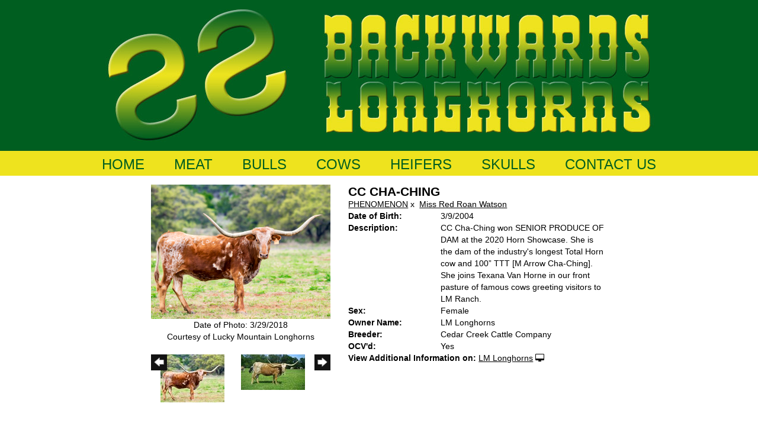

--- FILE ---
content_type: text/html; charset=utf-8
request_url: http://www.ssbackwardslonghorns.com/Default.aspx?AnimalID=22081&Name=CCCHA-CHING
body_size: 51954
content:

<!DOCTYPE html>
<html>
<head id="Head1"><meta name="robots" content="noindex" /><title>
	CC CHA-CHING
</title><meta name="Keywords" /><meta name="Description" /><meta name="copyright" content="2026&amp;nbsp;SS Backwards Longhorns" /><meta name="msvalidate.01" content="10AEC6DFD0F450EFBED6288FCA9D0301" /><style id="StylePlaceholder" type="text/css">
        </style><link href="/css/bootstrap.min.css" rel="stylesheet" /><link href="/font-awesome-4.7.0/css/font-awesome.min.css" rel="stylesheet" /><link rel="stylesheet" type="text/css" href="/javascript/magnific-popup/magnific-popup.css?v=1172017" />
    <script src="/javascript/HH_JScript.js" type="text/javascript"></script>
    <script src="/javascript/jquery-1.12.4.min.js" type="text/javascript"></script>
    <script src="/javascript/bootstrap.min.js" type="text/javascript"></script>    
    <script type="text/javascript" src='https://www.google.com/recaptcha/api.js'></script>

<script language="javascript" src="/javascript/animaldetailcarousel.js" ></script><meta property="og:image" content="http://www.ssbackwardslonghorns.com/Photos/2A21A6D9-C8DD-4145-AE25-424E4152A611.jpeg" /><link rel="image_src" href="http://www.ssbackwardslonghorns.com/Photos/2A21A6D9-C8DD-4145-AE25-424E4152A611.jpeg" /><link rel="image_src" href="http://www.ssbackwardslonghorns.com/Photos/CCCha-Ching5.10.12.jpg" /><link rel="image_src" href="http://www.ssbackwardslonghorns.com/Photos/CCCha-Ching8.15.10.jpg" /><link rel="image_src" href="http://www.ssbackwardslonghorns.com/Photos/CCCha-Ching8.15.13.JPG" /><link rel="image_src" href="http://www.ssbackwardslonghorns.com/Photos/EFB20E9E-A074-44D5-BFB4-77D606C8D2C20.jpeg" /><link href="/Telerik.Web.UI.WebResource.axd?d=PMrIT5dOWaVYIcpFWUE4nM7uSL-evdKDcWDBRtdMmWKyhC_VmyOTM6RcCfxBLja5ORp1ecehI88FlTttEUegrlZIUmsWvMusFOwptMuEJWs-d42_Nk8v9Ha7DSp4chO10&amp;t=638840874637275692&amp;compress=1&amp;_TSM_CombinedScripts_=%3b%3bTelerik.Web.UI%2c+Version%3d2025.1.416.462%2c+Culture%3dneutral%2c+PublicKeyToken%3d121fae78165ba3d4%3aen-US%3aced1f735-5c2a-4218-bd68-1813924fe936%3aed2942d4%3a1e75e40c" type="text/css" rel="stylesheet" /><link id="phNonResponsiveWebsiteCSS" rel="stylesheet" type="text/css" href="css/non-responsive.css?638929942655141853" /><link id="hostdefault" rel="stylesheet" type="text/css" href="/Sites/0/default.css?637479354207077143" /><link id="skindefault" rel="stylesheet" type="text/css" href="/Sites/420/Skins/skin.css?636231849604258096" /><link rel="icon" href="/Sites/420/favicon.ico" /><link rel="apple-touch-icon" href="/Sites/420/favicon.ico" /><link rel="icon" href="/Sites/420/favicon.ico" /></head>
<body id="Body">
    <noscript>
        Your browser does not have javascript/scripting enabled. To proceed, you must enable
        javascript/scripting.
    </noscript>
    <form name="form1" method="post" action="http://www.ssbackwardslonghorns.com/Default.aspx?AnimalID=22081&amp;Name=CCCHA-CHING" id="form1" enctype="multipart/form-data" style="height: 100%;">
<div>
<input type="hidden" name="ScriptManager1_TSM" id="ScriptManager1_TSM" value="" />
<input type="hidden" name="StyleSheetManager1_TSSM" id="StyleSheetManager1_TSSM" value="" />
<input type="hidden" name="__EVENTTARGET" id="__EVENTTARGET" value="" />
<input type="hidden" name="__EVENTARGUMENT" id="__EVENTARGUMENT" value="" />
<input type="hidden" name="__VIEWSTATE" id="__VIEWSTATE" value="Ylr6D1XayaZKkUi6Fned0BKFpdFRr8cje8FRNmF+WHZwAvRhp6qrAnRh9qlSgOUJDo1Dn8WI3nxj3yHTUeoDGxnKP2ZfPO0UnlEIEQrPkScHb/oumNdge4qUXF3Iz4VK53JB++vdahLRI60ueh07F9GRaTAKpXON9x+f8FaT2PNdJxJ86tap8CsoaummcVSs/[base64]/2HQIDe9FODPUFKq/iBcLWPPE489G5RqT1dnljjbg1b4BhihK0jj/YXTTqumr2JUMrR3BlmYdPdMS+eSicg0ZBJqGakXtdrJEVJOEAihyV8q+eNjqPi8wtXGgP/ttOz65FSyE9E6UAYfdozdq/QvwmnTQ0TTDpWzEDs/Wpj9NNlhzX2ic2DiFSx5I3VggW6KI4iP+DnYG8ONpObmZ1T979y9JuQlEtsBiDMsfHTWbX1uWRPIwvwI/[base64]/KhMGvcpDiYJ7mE9As5yR0LIEadUrN5pB0fXkiliib1esiEFcZy4wMa8DxXo3QkTegnltqfLjPkvgz85S0xJWAN/A1H20zJQEJqMLArNj9A6H1smaw8wVniGOAVwnzZrIvtOiSPiZnqVFmvnWTzGXquWQFOOx0Ioziz1ckUzfT5jof+PlyfTAiUp+g7VKRBfSKnqYHMTSnC/ZW0Kh6XXElp8U6QwPNuAzTCKAXY3gbhOa5JtbczAD7wq1xdYHJ4I6Iuea7aEqyB+UITBNl05p82lmdILXeu9YQeoeiVXxW9rPK8bzri+jz69Gua4QdL8r0zQlCc03+fI/0pZHehUc8IhWRCJShs+8J39rq+a3zxM30N5nuKODKLWX0t6p5pMJmnsKU/4OslAQizgcv9PZHa2iCNI4wPas4wcm9fScsLy1dbSEJYtBGIi6j1Bod9IP+Dwt3JmCUj3Mq31lTPFR/44pmrsIyoJb7OoYWh75xAJStvlpV3+PqKIfVRqp9BgsOw8G+SvekCiFKyGKPVBhCyEOpcEuZAUz7B8QW3GwNRdEwZgbVbQwjt48jUR/dk/NtEcKlp5Va96IhbYXauP8KkC9QLe4KGaFgGg6T7PuHPmbjvPXi0HGXEhfYJtq+b/NKzjPHADx16hLVlBhtWvhO5dOk7yc/G/O2dqOTq8aCDOnO0dn54LwMk+8r1zKS72nKpTyBlQesHsFw21t+QmEsgFmsKiVXYK+15gtN1J+lQ9jYIsUngHKseyGuPBUtztM0aVpDmVNdkuaQUYvISVtoO4/x+kLM3NPEgGA8SiXeFAWAhCx2pQlEEAcCERLP3pNUg5ONnV4eD/3QgI35cPJIcCnviB8fruKPF5nlSEoL8tHsahFl0tCFOOS+n+MyiFZOugBPGk4Uxls4Rmj+xKEGfkmDMZ79IOliOkJf5L5GMRG9ld6FfEIgAqpI6jgSTwTHUhzoLjwOCI1M74duceXPqBpdK4jh7EUHidGAR336z4ITvchFoKprxm85GVqM+y90/m4vrynuhSrNL7JRwMaDWctVe8jIrWZWvIzcIkVFukfFVB/sjVhdOMGxOa7UTIcZyEKbfN8NgUIwoRsmjQARAM03J/1r0MIyuArtpJS85PkbkwYCUj6hIQkvV/uPBMRngPuYcDUiP3/gBXDCLutj1DmFVBHlf83hTJ9AWtuDNLJd3YnYgEAeEYnIEQApNW4cQaYH/NktWyYP7kvSG3Vi4hyK/IXTAZOk/EY4qIXp2JS4tVDRKCkcAG1uXdv/x+IDaWHa/rOjTrXnbmueQ7b7UVvcBrhoKvui1uD98vGfV3zpMnJe+NLLPIT7vxHfP2WpyR2kkypnjSUFTfr46yk7Yh4sBjScVDR5qhN8njT9/[base64]/TPGlCtH/C/OaDGB4iOg5QOz5G7rDUud0O2wAJuZirGXew6JVKryv4UWI9KSGQdwBc6DRjQNnGhxf23BzwzeHv9itApDV78j8BgFpgkqlNuqjGfdUTtwys+O0T4KWL3TfkiyW4bgilEzMvGF3wWDH6zcrpbzcNI0zGhT3eaJfDvotDkc5pZ957CB/xIRqfv5gyHKJWfPl9LQ4Wri40QL3S9/B8vNopMqmk+CMrIYSYUHh1z3BRQzgFDs+w3uWevB2VVbtDrRd7C17r3YsLDeo+7Xwy99tN/vnjKTuICeJIMlp3DKebnir3yMK72s0fghbJSeevsSqiCzvZhpsAe+86F2UPy0dL1ryREiTdmb15UtKSQ2awZSKbsO5xldsAk0qillDEI/K9JQb5aq2a/QxFD5G3cgDHqNo4xu95xQ1NF1Ibnfa4e/knn3prKlreLqy6FboC7w6n+yRRikXhn2HIj5mVEIpYDxEXrd6XVk1sk46Lk3cDdilYpVLoYQ/XkE9kQmeRO5dJ2nhRZrKDPxEEqB020jh4fKVa7XBoQ0JM9IH+QfPIYX2W2gMdCE5I4WofnuxAUldtJ0XCxWc31EEPnB0gGrfef8MP6wmAWUryYi2ydl7CoWJBQXB2UDy0aZoWmuvTB1KGWvKuQxCTqsGx5WAmp5k3ux7xQR206/jjFPsMSJNQ8v0VkIiL9p4CDv7QT2Crp34LvUGwvyjhzZ/YP6ieRF2/LZ9Ly+I5s72LqsX9FMmqKEUs90xQYx8HpCoIntF28kIOkk3v4nQTIlHHVBzxC3KGc3F3tBUAMab5hbQV56hTmdk7TDiwkY8sIA1jrFsu+29ebHJT/H8Tij/uYHXYimmtGRkDGWCEg06bTHz7YiAxPpi/UBhJva3UspGn5ObZHHDj5keSd+d2qX4txizF4MUxivd1YDJF3sGnEvFoVEN60AMsO5VIAk7tkIHOfESUZJNni2JamEtiKWhqydylPzQXAeoOOk3ZX5y52zvjAh8HeOSYP+px0N3cZS3rvR73POM/bPkbVJWn4zJTMyhtIVlEToE1IVOpMhjBSrPNdRqJ6jwafH0y9pugoy8ZxTKKX5c/65Ix8T9ATXg3yO58RfzVmWt6PJ9YaDdkwVIslsEDQg2X365pmd1wrEFSLM91CcaK1KSRY5KcUEusTx+xu5ao9uO6uZMkmz7MJ9scfWVPE6JvG64zKtVCLy9VKLoEx4ri5lDRSf++EEFzhlC1NUq0LHrYk3/ShG20x2f3gKpeC6J45/XC6jfoAoXU7CAWlJPRzWNHV3LDFXKQkCmDz/[base64]/ZGBJrqx+fygQ8OFNgCQJJ42jmhSVovidlcKyj3TUQWi5Ij6HERpL0bzcij0Fe+HE8EkfrGDalxVH2tvfsG/[base64]/RADNPsEbCFCeQcTJwpYh8BiG8OmUI/eAmYVwbO5TRgT7BcASijZViWbp1iMclgywEo1sjserRfgWcjHZ09m1q/CuAYapfzMzaSxLpFvm8N36VGbX7bE50r6V1Yd+9pBcb0l+AcgTs+jbMasP6OQ87xWtPcPOZYlQNft3MWcWI3wO9rtHG4+LyjpiDNy++ZG558l13Up7VcaIMkh5702CmRtjf97p4yxocr4PYrQzqKXVJxqDN15AHT/0l4UPgioPOJHU29PXsvlWpt7pENvd1Q/[base64]/tS2jzLpwNlRGIS6P1PQPNLfZHCBYqdHyvMcy6sgfpNdSGzxN3/1lSpu5i7wGeSJPK4ctX7VfxuKRi027RYLGuMbtu/iJGCN4RGTp8YW/[base64]/vdSzcX5D9FPOICWoagq0qTBH5LlMK5XWYoOV2L+OhZNzmmcDeb4dttbBxuCD3LcOcSRyEVuobkrZeHeZ/GgJbk1GO4IoE4gGuM1JJ7YRW6vY76ytbepthZZCp2iYARm6MJPqbGbYYQYRf+zjKn/MrUdiaJbWb1LyqWUV294S8+Xh93e0skIuq9Pa7vkixMNZ9ycNBHweGpS9mMuJoPu2X0oWXHkLFpfoFyV54HqC4Kzo60nXNLDt+5ykyAdP1UpK5IX9siJpRCHWY1nGCJgZMoFxYPM+mjvXN8CIwCElRSF5K6h463UDP26hhobxIo45RRA6P7D2nWqwwU4OcKmkKu" />
</div>

<script type="text/javascript">
//<![CDATA[
var theForm = document.forms['form1'];
if (!theForm) {
    theForm = document.form1;
}
function __doPostBack(eventTarget, eventArgument) {
    if (!theForm.onsubmit || (theForm.onsubmit() != false)) {
        theForm.__EVENTTARGET.value = eventTarget;
        theForm.__EVENTARGUMENT.value = eventArgument;
        theForm.submit();
    }
}
//]]>
</script>


<script src="/WebResource.axd?d=pynGkmcFUV13He1Qd6_TZNZr42xUqmA1cu5uT6JWy71MV02kNwuLGL617JfsWitqyEH-aZNltMZEefcYkF3E3w2&amp;t=638901356248157332" type="text/javascript"></script>


<script src="/Telerik.Web.UI.WebResource.axd?_TSM_HiddenField_=ScriptManager1_TSM&amp;compress=1&amp;_TSM_CombinedScripts_=%3b%3bAjaxControlToolkit%2c+Version%3d4.1.50401.0%2c+Culture%3dneutral%2c+PublicKeyToken%3d28f01b0e84b6d53e%3aen-US%3a5da0a7c3-4bf6-4d4c-b5d5-f0137ca3a302%3aea597d4b%3ab25378d2%3bTelerik.Web.UI%2c+Version%3d2025.1.416.462%2c+Culture%3dneutral%2c+PublicKeyToken%3d121fae78165ba3d4%3aen-US%3aced1f735-5c2a-4218-bd68-1813924fe936%3a16e4e7cd%3a33715776%3af7645509%3a24ee1bba%3ae330518b%3a2003d0b8%3ac128760b%3a1e771326%3a88144a7a%3ac8618e41%3a1a73651d%3a333f8d94" type="text/javascript"></script>
<div>

	<input type="hidden" name="__VIEWSTATEGENERATOR" id="__VIEWSTATEGENERATOR" value="CA0B0334" />
</div>
        <script type="text/javascript">
//<![CDATA[
Sys.WebForms.PageRequestManager._initialize('ScriptManager1', 'form1', ['tamsweb$pagemodule_AnimalDetail$UpdatePanel5','','tamsweb$pagemodule_AnimalDetail$ImageCarousel','','tamsweb$pagemodule_AnimalDetail$uptPnlProgeny',''], [], [], 90, '');
//]]>
</script>

        
        <div>
            
    <div class="pageHeader adminHide" align="center">        
        <a id="A1" title="Home" href="/"><img src="/Sites/420/skins/images/brand_header.jpg" alt="SS Backwards Longhorns" style="border:none;"/></src></a>
    </div>
    <div class="pageNavigation adminHide">
        <table cellpadding="0" cellspacing="0" align="center">
            <tr>
                <td align="center">
                    <div tabindex="0" id="amsweb_Menu_RadMenu1" class="RadMenu RadMenu_Default rmSized" style="height:37px;">
	<!-- 2025.1.416.462 --><ul class="rmRootGroup rmHorizontal">
		<li class="rmItem rmFirst"><a title="Home" class="rmLink rmRootLink" href="/Default.aspx?action=home"><span class="rmText">Home</span></a></li><li class="rmItem "><a title="Meat" class="rmLink rmRootLink" href="/Meat"><span class="rmText">Meat</span></a><div class="rmSlide">
			<ul class="rmVertical rmGroup rmLevel1">
				<li class="rmItem rmFirst rmLast"><a title="Calendar of Events" class="rmLink" href="/Events"><span class="rmText">Calendar of Events</span></a></li>
			</ul>
		</div></li><li class="rmItem "><a title="Bulls" class="rmLink rmRootLink" href="/Bulls"><span class="rmText">Bulls</span></a></li><li class="rmItem "><a title="Cows" class="rmLink rmRootLink" href="/Cows"><span class="rmText">Cows</span></a></li><li class="rmItem "><a title="Heifers" class="rmLink rmRootLink" href="/Heifers"><span class="rmText">Heifers</span></a></li><li class="rmItem "><a title="Skulls" class="rmLink rmRootLink" href="/Skulls"><span class="rmText">Skulls</span></a></li><li class="rmItem rmLast"><a title="Contact Us" class="rmLink rmRootLink" href="/Contact-Us"><span class="rmText">Contact Us</span></a><div class="rmSlide">
			<ul class="rmVertical rmGroup rmLevel1">
				<li class="rmItem rmFirst rmLast"><a title="Farm Life" class="rmLink" href="/FarmLife"><span class="rmText">Farm Life</span></a></li>
			</ul>
		</div></li>
	</ul><input id="amsweb_Menu_RadMenu1_ClientState" name="amsweb_Menu_RadMenu1_ClientState" type="hidden" />
</div>
    

                </td>
            </tr>
        </table>
    </div>
<div class="container">
    <div class="pageContentArea">
        <div class="contentContentArea">
            <div class="content">
                <div id="amsweb_contentpane">
                <div id="amsweb_PageModulePanelOuterpagemodule_AnimalDetail" class="PageModulePanelOuter">
	<div id="amsweb_PageModulePanelpagemodule_AnimalDetail" class="PageModulePanel">
		

<style type="text/css">
    .Content_Wrapper, .Boxes_Wrapper {
        overflow: hidden;
        position: relative; /* set width ! */
    }

    .Content, .Boxes_Content {
        position: absolute;
        top: 0;
        left: 0;
    }

    .Boxes {
        width: 400px;
        height: 100px;
    }

    .Boxes_Wrapper {
        width: 400px;
        height: 116px;
        top: 0px;
        left: 5px;
        white-space: nowrap;
    }

        .Boxes_Wrapper img {
            display: inline;
        }

    .BoxesSlider {
        width: 400px;
        margin: 4px 0 0px;
    }

        .BoxesSlider .radslider {
            margin: 0 auto;
        }

    .infiniteCarousel {
        position: relative;
        height: 120px;
        text-align: center;
        overflow: hidden;
    }

        .infiniteCarousel .wrapper {
            width: 272px;
            overflow: auto;
            min-height: 11em;
            position: absolute;
            left: 0;
            right: 0;
            top: 0;
            height: 120px;
            margin: 0 auto;
        }

            .infiniteCarousel .wrapper ul {
                width: 9999px;
                list-style-image: none;
                list-style-position: outside;
                list-style-type: none;
                position: absolute;
                top: 0;
                margin: 0;
                padding: 0;
            }

        .infiniteCarousel ul li {
            display: block;
            float: left;
            width: 136px;
            height: 110px;
            padding-top: 10px;
            font-size: 11px;
            font-family: Arial;
            text-align: center;
            margin: 0 auto;
        }

            .infiniteCarousel ul li b {
                font-size: 11.5px;
                font-weight: 700;
                font-family: Arial;
                display: block;
                margin-top: 7px;
            }

            .infiniteCarousel ul li a, .infiniteCarousel ul li a:active, .infiniteCarousel ul li a:visited {
                text-decoration: none;
                border: hidden;
                border: 0;
                border: none;
            }

        .infiniteCarousel .forward {
            background-position: 0 0;
            right: 0;
            display: block;
            background: url(/Images/next.gif) no-repeat 0 0;
            text-indent: -9999px;
            position: absolute;
            top: 10px;
            cursor: pointer;
            height: 66px;
            width: 27px;
        }

        .infiniteCarousel .back {
            background-position: 0 -72px;
            left: 0;
            display: block;
            background: url(/Images/prev.gif) no-repeat 0 0;
            text-indent: -999px;
            position: absolute;
            top: 10px;
            cursor: pointer;
            height: 66px;
            width: 27px;
        }

        .infiniteCarousel .thumbnail {
            width: 108px;
        }

    a img {
        border: none;
    }

    .addthis_counter, .addthis_counter .addthis_button_expanded {
        color: #000 !important;
    }

    .animalMedical td.rgSorted {
        background-color: #fff !important;
    }

    .animalMedical th.rgSorted {
        border: 1px solid;
        border-color: #fff #dcf2fc #3c7fb1 #8bbdde;
        border-top-width: 0;
        background: 0 -2300px repeat-x #a6d9f4 url(/WebResource.axd?d=GGZuOoGk3rktUs6hQ4y52R0V5dTjV4oW5fpDU3d6XmNsF4laJnOh1Ck4RhYZH4bDenKzZ9KeDhaP4LrwlE8AS0AfYuBf-ccWkDQ6xbX1KVp4qZhB0Ly-EZl99rh3Hr2aa0To_bbdG6NXSXdqEXJ-u8QKBzQQXTYYTg_sgdFChZA1&t=636138644440371322);
    }
</style>
<script language="javascript" type="text/javascript">
    $(document).ready(function () {
        showCarousel();
    });

    function showCarousel() {
        $('.infiniteCarousel').infiniteCarousel();
        $(".infiniteCarousel").show();
    }

    var initialValue;
    var initialValue2;

    function HandleClientLoaded2(sender, eventArgs) {
        initialValue2 = sender.get_minimumValue();
        HandleClientValueChange2(sender, null);
    }

    function HandleClientValueChange2(sender, eventArgs) {
        var wrapperDiv = document.getElementById('boxes_wrapper');
        var contentDiv = document.getElementById('boxes_content');

        var oldValue = (eventArgs) ? eventArgs.get_oldValue() : sender.get_minimumValue();
        var change = sender.get_value() - oldValue;

        var contentDivWidth = contentDiv.scrollWidth - wrapperDiv.offsetWidth;
        var calculatedChangeStep = contentDivWidth / ((sender.get_maximumValue() - sender.get_minimumValue()) / sender.get_smallChange());

        initialValue2 = initialValue2 - change * calculatedChangeStep;

        if (sender.get_value() == sender.get_minimumValue()) {
            contentDiv.style.left = 0 + 'px';
            initialValue2 = sender.get_minimumValue();
        }
        else {
            contentDiv.style.left = initialValue2 + 'px';
        }
    }

    function loadLargeImage(filename, videoUrl,  date, comments, CourtesyOf) {
        var imgUrl = "/Photos/" + filename.replace("_thumb", "");

        // clear any video iframes
        $("#amsweb_pagemodule_AnimalDetail_divMainImageVideo").children().remove();

        // toggle visibility of video player and image viewer
        $("#amsweb_pagemodule_AnimalDetail_divMainImagePhoto").css("visibility", videoUrl ? "hidden" : "visible");
        $("#amsweb_pagemodule_AnimalDetail_divMainImageVideo").css("visibility", videoUrl ? "visible" : "hidden");

        // process image as normal
        $("#amsweb_pagemodule_AnimalDetail_divMainImagePhoto").css("height", "auto");
        $("#amsweb_pagemodule_AnimalDetail_imgAnimal")[0].style.height = "";
        $("#amsweb_pagemodule_AnimalDetail_imgAnimal")[0].src = imgUrl;
        var onclick = $("#amsweb_pagemodule_AnimalDetail_hypLargeImage")[0].getAttribute("onclick");

        if (typeof (onclick) != "function") {
            $("#amsweb_pagemodule_AnimalDetail_hypLargeImage")[0].setAttribute('onClick', 'window.open("' + imgUrl + '","window","toolbar=0,directories=0,location=0,status=1,menubar=0,resizeable=1,scrollbars=1,width=850,height=625")');
        } else {
            $("#amsweb_pagemodule_AnimalDetail_hypLargeImage")[0].onclick = function () { window.open('"' + imgUrl + '"', "window", "toolbar=0,directories=0,location=0,status=1,menubar=0,resizeable=1,scrollbars=1,width=850,height=625"); };
        }
        $("#amsweb_pagemodule_AnimalDetail_litImageDate")[0].innerHTML = "";
        if (date != "")
            $("#amsweb_pagemodule_AnimalDetail_litImageDate")[0].innerHTML = "Date of Photo: " + date.replace(" 12:00:00 AM", "");
        $("#amsweb_pagemodule_AnimalDetail_litImageDescription")[0].innerHTML = "";
        if (CourtesyOf != "")
            $("#amsweb_pagemodule_AnimalDetail_litImageDescription")[0].innerHTML = "Courtesy of " + CourtesyOf;

        $("#imageComments")[0].innerHTML = "";
        if (comments != "")
            $("#imageComments")[0].innerHTML = comments;

        // add video embed or hide it
        if (videoUrl) {
            // squish the image (since we're using visibility instead of display)
            $("#amsweb_pagemodule_AnimalDetail_divMainImagePhoto").css("height", "0");

            // build the embed element
            videoUrl = videoUrl.replace("&t=", "?start=");
            var embed = "<iframe style=\"width: 100%; height: 250px;\" src=\"https://www.youtube.com/embed/";
            embed += videoUrl;
            embed += "\" frameborder=\"0\" allow=\"accelerometer; autoplay; encrypted-media; gyroscope; picture-in-picture\" allowfullscreen></iframe>";

            // add the youtube embed iframe
            $("#amsweb_pagemodule_AnimalDetail_divMainImageVideo").append(embed);
        }
    }

</script>

<script src="javascript/jellekralt_responsiveTabs/js/jquery.responsiveTabs.js?v=2"></script>
<link type="text/css" rel="stylesheet" href="javascript/jellekralt_responsiveTabs/css/responsive-tabs.css" />

<div class="t-container t-container-fluid">
			<div class="t-container-inner">
				<div class="t-row">
					<div id="amsweb_pagemodule_AnimalDetail_tcolAnimalDetailImage" class="t-col t-col-5 t-col-xs-12 t-col-sm-12 animal-detail-image-carousel">
						<div class="t-col-inner">
							
                    <!-- Left Hand Column: Image with details and carousel - toggle visibility based on image availability -->
                    <div id="amsweb_pagemodule_AnimalDetail_UpdatePanel5">
								
                            <content>
                                <!-- Main Image Display -->
                                <div id="amsweb_pagemodule_AnimalDetail_divMainImagePhoto" class="animal-details-main-image" style="visibility: visible;">
                                    <a id="amsweb_pagemodule_AnimalDetail_hypLargeImage" target="_blank" style="cursor: pointer" class="animal-detail-image" onClick="window.open(&quot;/Photos/2A21A6D9-C8DD-4145-AE25-424E4152A611.jpeg&quot;,&quot;window&quot;,&quot;toolbar=0,directories=0,location=0,status=1,menubar=0,resizeable=1,scrollbars=1,width=850,height=625&quot;)" title="Click to view large image">
                                        <img src="/Photos/2A21A6D9-C8DD-4145-AE25-424E4152A611.jpeg" id="amsweb_pagemodule_AnimalDetail_imgAnimal" data-responsive="" />
                                    </a>
                                </div>
                                <div id="amsweb_pagemodule_AnimalDetail_divMainImageVideo" class="animal-details-youtube-embed" style="visibility: hidden;">
                                </div>
                                <!-- Image details and Comments -->
                                <div class="animal-image-details">
                                    <span id="amsweb_pagemodule_AnimalDetail_litImageDate">Date of Photo: 3/29/2018</span>
                                    <br />
                                    <span id="amsweb_pagemodule_AnimalDetail_litImageDescription">Courtesy of Lucky Mountain Longhorns</span>
                                    <br />
                                    <p id="imageComments">
                                        
                                    </p>
                                </div>
                                <div id="amsweb_pagemodule_AnimalDetail_tColAnimalImageCell">
									
                                        <!-- Image Carousel -->
                                        <div id="amsweb_pagemodule_AnimalDetail_ImageCarousel">
										
                                                <div class="infiniteCarousel">
                                                    <div class="wrapper">
                                                        <ul>
                                                            
                                                                    2A21A6D9-C8DD-4145-AE25-424E4152A611_thumb.jpeg
                                                                    <li>
                                                                        <div class="">
                                                                            <a href="#" style="border: hidden" onclick="loadLargeImage('2A21A6D9-C8DD-4145-AE25-424E4152A611_thumb.jpeg','','3/29/2018 12:00:00 AM','','Lucky Mountain Longhorns')">
                                                                                <img class="thumbnail"
                                                                                    src='Photos/2A21A6D9-C8DD-4145-AE25-424E4152A611_thumb.jpeg'
                                                                                    data-responsive /></a>
                                                                        </div>
                                                                    </li>
                                                                
                                                                    CCCha-Ching5.10.12_thumb.jpg
                                                                    <li>
                                                                        <div class="">
                                                                            <a href="#" style="border: hidden" onclick="loadLargeImage('CCCha-Ching5.10.12_thumb.jpg','','5/10/2012 12:00:00 AM','','Bear Davidson- G&G Longhorns')">
                                                                                <img class="thumbnail"
                                                                                    src='Photos/CCCha-Ching5.10.12_thumb.jpg'
                                                                                    data-responsive /></a>
                                                                        </div>
                                                                    </li>
                                                                
                                                                    CCCha-Ching8.15.10_thumb.jpg
                                                                    <li>
                                                                        <div class="">
                                                                            <a href="#" style="border: hidden" onclick="loadLargeImage('CCCha-Ching8.15.10_thumb.jpg','','8/15/2010 12:00:00 AM','','G&G Longhorns- Catlett, VA')">
                                                                                <img class="thumbnail"
                                                                                    src='Photos/CCCha-Ching8.15.10_thumb.jpg'
                                                                                    data-responsive /></a>
                                                                        </div>
                                                                    </li>
                                                                
                                                                    CCCha-Ching8.15.13_thumb.JPG
                                                                    <li>
                                                                        <div class="">
                                                                            <a href="#" style="border: hidden" onclick="loadLargeImage('CCCha-Ching8.15.13_thumb.JPG','','8/15/2013 12:00:00 AM','','Bear Davidson- G&G Longhorns')">
                                                                                <img class="thumbnail"
                                                                                    src='Photos/CCCha-Ching8.15.13_thumb.JPG'
                                                                                    data-responsive /></a>
                                                                        </div>
                                                                    </li>
                                                                
                                                                    EFB20E9E-A074-44D5-BFB4-77D606C8D2C20_thumb.jpeg
                                                                    <li>
                                                                        <div class="">
                                                                            <a href="#" style="border: hidden" onclick="loadLargeImage('EFB20E9E-A074-44D5-BFB4-77D606C8D2C20_thumb.jpeg','','','','Lucky Mountain Longhorns')">
                                                                                <img class="thumbnail"
                                                                                    src='Photos/EFB20E9E-A074-44D5-BFB4-77D606C8D2C20_thumb.jpeg'
                                                                                    data-responsive /></a>
                                                                        </div>
                                                                    </li>
                                                                
                                                        </ul>
                                                    </div>
                                                </div>
                                            
									</div>
								</div>
                            </content>
                        
							</div>
                
						</div>
					</div><div class="t-col t-col-7 t-col-xs-12 t-col-sm-12">
						<div class="t-col-inner">
							
                    <!-- Right Hand Column Animal Details -->
                    <div class="t-row">
								<div class="t-col t-col-12">
									<div class="t-col-inner">
										
                                <!-- Animal Name -->
                                
                                <h2 class="PageHeadingTitle" style="margin: 0px; padding: 0px;">
                                    CC CHA-CHING</h2>
                            
									</div>
								</div>
							</div>
                    <div class="t-row">
								<div id="amsweb_pagemodule_AnimalDetail_tcolSireDam" class="t-col t-col-12">
									<div class="t-col-inner">
										
                                <!-- Animal Father x Mother -->
                                <a href='/Default.aspx?AnimalID=47&Name=PHENOMENON&sid=810'>PHENOMENON</a>
                                x&nbsp;
                                <a href='/Default.aspx?AnimalID=3870&Name=MissRedRoanWatson&sid=810'>Miss Red Roan Watson</a>
                            
									</div>
								</div>
							</div>
                    <!-- Animal Date of Birth -->
                    <div id="amsweb_pagemodule_AnimalDetail_tRowDOB" class="t-row">
								<div class="t-col t-col-4 t-col-xs-12 t-col-sm-12">
									<div class="t-col-inner">
										
                                <span class="fieldLabel">Date of Birth:</span>
                            
									</div>
								</div><div class="t-col t-col-4 t-col-xs-12 t-col-sm-12">
									<div class="t-col-inner">
										
                                3/9/2004
                            
									</div>
								</div>
							</div>
                    <!-- Description information -->
                    <div class="t-row">
								<div class="t-col t-col-4 t-col-xs-12 t-col-sm-12 fieldLabel">
									<div class="t-col-inner">
										
                                Description:
                            
									</div>
								</div><div class="t-col t-col-8 t-col-xs-12 t-col-sm-12">
									<div class="t-col-inner">
										
                                CC Cha-Ching won SENIOR PRODUCE OF DAM at the 2020 Horn Showcase. She is the dam of the industry's longest Total Horn cow and 100” TTT [M Arrow Cha-Ching]. She joins Texana Van Horne in our front pasture of famous  cows greeting visitors to LM Ranch. 
                            
									</div>
								</div>
							</div>
                    <!-- Animal Info detail rows -->
                    
                            <div class="t-row">
								<div class="t-col t-col-4 t-col-xs-12 t-col-sm-12">
									<div class="t-col-inner">
										
                                        <span class="fieldLabel">
                                            Sex:
                                        </span>
                                    
									</div>
								</div><div class="t-col t-col-8 t-col-xs-12 t-col-sm-12">
									<div class="t-col-inner">
										
                                        <div class="animal-detail-comments">
                                            Female
                                        </div>
                                    
									</div>
								</div>
							</div>
                        
                            <div class="t-row">
								<div class="t-col t-col-4 t-col-xs-12 t-col-sm-12">
									<div class="t-col-inner">
										
                                        <span class="fieldLabel">
                                            Owner Name:
                                        </span>
                                    
									</div>
								</div><div class="t-col t-col-8 t-col-xs-12 t-col-sm-12">
									<div class="t-col-inner">
										
                                        <div class="animal-detail-comments">
                                            LM Longhorns
                                        </div>
                                    
									</div>
								</div>
							</div>
                        
                            <div class="t-row">
								<div class="t-col t-col-4 t-col-xs-12 t-col-sm-12">
									<div class="t-col-inner">
										
                                        <span class="fieldLabel">
                                            Breeder:
                                        </span>
                                    
									</div>
								</div><div class="t-col t-col-8 t-col-xs-12 t-col-sm-12">
									<div class="t-col-inner">
										
                                        <div class="animal-detail-comments">
                                            Cedar Creek Cattle Company
                                        </div>
                                    
									</div>
								</div>
							</div>
                        
                            <div class="t-row">
								<div class="t-col t-col-4 t-col-xs-12 t-col-sm-12">
									<div class="t-col-inner">
										
                                        <span class="fieldLabel">
                                            OCV'd:
                                        </span>
                                    
									</div>
								</div><div class="t-col t-col-8 t-col-xs-12 t-col-sm-12">
									<div class="t-col-inner">
										
                                        <div class="animal-detail-comments">
                                            Yes
                                        </div>
                                    
									</div>
								</div>
							</div>
                        
                    
                    <!-- Other site -->
                    <div id="amsweb_pagemodule_AnimalDetail_tRowOtherSite" class="t-row">
								<div class="t-col t-col-12">
									<div class="t-col-inner">
										
                                <span class="fieldLabel">View Additional Information on:</span>
                                <a id="amsweb_pagemodule_AnimalDetail_hypOtherSiteAnimal" href="http://www.lmlonghorns.com/Default.aspx?AnimalID=22081&amp;Name=CCCHA-CHING" target="_blank">LM Longhorns</a>&nbsp;<i class="fa fa-desktop" aria-hidden="true"></i>
                            
									</div>
								</div>
							</div>
                    <div class="t-row">

							</div>
                
						</div>
					</div>
				</div><div class="t-row animal-detail-tabs">
					<div id="amsweb_pagemodule_AnimalDetail_viewAnimal" class="t-col t-col-12">
						<div class="t-col-inner">
							
                    <div id="tabsAnimalInfo">
                        <ul>
                            <li id="amsweb_pagemodule_AnimalDetail_tpPedigree"><a href="#tabPedigree">Pedigree</a></li>
                            
                            
                            
                            
                            
                            
                            
                            
                            
                        </ul>

                        <div id="tabPedigree">
                            <div id="amsweb_pagemodule_AnimalDetail_trowPedigree" class="t-row">
								<div class="t-col t-col-12 table-responsive animal-pedigree scrollbar-outer">
									<div class="t-col-inner">
										
                                        
<style>
    #pedigree {
        height: 800px;
    }

        #pedigree td {
            padding-left: 10px;
            padding-right: 10px;
            margin: 0px;
        }

    a.crumbImage img {
        min-width: 108px;
    }

    .line {
        border-top: solid 2px black;
        border-bottom: solid 2px black;
        border-left: solid 2px black;
        width: 20px;
    }

    .line-big {
        height: 405px;
    }

    .line-medium {
        height: 205px;
    }

    .line-small {
        height: 105px;
    }
</style>

<table id="pedigree">
    <tbody>
        <tr>
            <td valign="middle" align="center" rowspan="8">
                CC CHA-CHING
                <br />
                <a id="amsweb_pagemodule_AnimalDetail_ctrlPedigree_imgRoot" title="CC CHA-CHING" class="crumbImage"><img title="CC CHA-CHING" src="Photos/2A21A6D9-C8DD-4145-AE25-424E4152A611_thumb.jpeg" alt="" style="border-width:0px;" /></a>
            </td>
            <td valign="middle" align="center" rowspan="8">
                <div class="line line-big"></div>
            </td>
            <td valign="middle" align="center" rowspan="4" height="400px">
                <div class="pedigreeLink">
                    <span><a href='Default.aspx?AnimalID=47&Name=PHENOMENON&sid=810'>PHENOMENON</a>
                </div>
                <a id="amsweb_pagemodule_AnimalDetail_ctrlPedigree_imgSire" title="PHENOMENON" class="crumbImage" href="Default.aspx?AnimalID=47&amp;Name=PHENOMENON"><img title="PHENOMENON" src="Photos/Phenomenon_thumb.jpg" alt="" style="border-width:0px;" /></a>
            </td>
            <td valign="middle" align="center" rowspan="4">
                <div class="line line-medium"></div>
            </td>
            <td valign="middle" align="center" rowspan="2" height="200px">
                <div class="pedigreeLink">
                    <span><a href='Default.aspx?AnimalID=31&Name=SUPERIOR&sid=810'>SUPERIOR</a>
                </div>
                <a id="amsweb_pagemodule_AnimalDetail_ctrlPedigree_imgSireSire" title="SUPERIOR" class="crumbImage" href="Default.aspx?AnimalID=31&amp;Name=SUPERIOR"><img title="SUPERIOR" src="Photos/Superior_thumb.jpg" alt="" style="border-width:0px;" /></a>
            </td>
            <td align="middle" align="center" rowspan="2">
                <div class="line line-small"></div>
            </td>
            <td valign="middle" align="center" height="100px">
                <div class="pedigreeLink">
                    <span><a href='Default.aspx?AnimalID=1045&Name=BLUEHORNS&sid=810'>BLUE HORNS</a>
                </div>
                <a id="amsweb_pagemodule_AnimalDetail_ctrlPedigree_imgSireSireSire" title="BLUE HORNS" class="crumbImage" href="Default.aspx?AnimalID=1045&amp;Name=BLUEHORNS"><img title="BLUE HORNS" src="Photos/BlueHorns_thumb.jpg" alt="" style="border-width:0px;" /></a>
            </td>
        </tr>
        <tr>
            <td valign="middle" align="center" height="100px">
                <div class="pedigreeLink">
                    <span><a href='Default.aspx?AnimalID=1046&Name=DROOPHORNS&sid=810'>DROOP HORNS</a>
                </div>
                <a id="amsweb_pagemodule_AnimalDetail_ctrlPedigree_imgSireSireDam" title="DROOP HORNS" class="crumbImage" href="Default.aspx?AnimalID=1046&amp;Name=DROOPHORNS"><img title="DROOP HORNS" src="Photos/DROOPHORN_thumb.jpg" alt="" style="border-width:0px;" /></a>
            </td>
        </tr>
        <tr>
            <td valign="middle" align="center" rowspan="2" height="200px">
                <div class="pedigreeLink">
                    <span><a href='Default.aspx?AnimalID=74&Name=DOHERTY698&sid=810'>DOHERTY 698</a>
                </div>
                <a id="amsweb_pagemodule_AnimalDetail_ctrlPedigree_imgSireDam" title="DOHERTY 698" class="crumbImage" href="Default.aspx?AnimalID=74&amp;Name=DOHERTY698"><img title="DOHERTY 698" src="Photos/Doherty698_thumb.jpg" alt="" style="border-width:0px;" /></a>
            </td>
            <td valign="middle" align="center" rowspan="2">
                <div class="line line-small"></div>
            </td>
            <td valign="middle" align="center" height="100px">
                <div class="pedigreeLink">
                    <span><a href='Default.aspx?AnimalID=1025&Name=SenorMulege&sid=810'>Senor Mulege</a>
                </div>
                <a id="amsweb_pagemodule_AnimalDetail_ctrlPedigree_imgSireDamSire" title="Senor Mulege" class="crumbImage" href="Default.aspx?AnimalID=1025&amp;Name=SenorMulege"><img title="Senor Mulege" src="Photos/SenorMulege_thumb.jpg" alt="" style="border-width:0px;" /></a>
            </td>
        </tr>
        <tr>
            <td valign="middle" align="center" height="100px">
                <div class="pedigreeLink">
                    <span><a href='Default.aspx?AnimalID=3919&Name=WRIGHT%23489&sid=810'>WRIGHT #489</a>
                </div>
                <a id="amsweb_pagemodule_AnimalDetail_ctrlPedigree_imgSireDamDam" title="WRIGHT #489" class="crumbImage" href="Default.aspx?AnimalID=3919&amp;Name=WRIGHT%23489"><img title="WRIGHT #489" src="Photos/WRIGHT4890_thumb.jpg" alt="" style="border-width:0px;" /></a>
            </td>
        </tr>
        <tr>
            <td valign="middle" align="center" rowspan="4" height="400px">
                <div class="pedigreeLink">
                    <span><a href='Default.aspx?AnimalID=3870&Name=MissRedRoanWatson&sid=810'>Miss Red Roan Watson</a>
                </div>
                <a id="amsweb_pagemodule_AnimalDetail_ctrlPedigree_imgDam" title="Miss Red Roan Watson" class="crumbImage" href="Default.aspx?AnimalID=3870&amp;Name=MissRedRoanWatson"></a>
            </td>
            <td valign="middle" align="center" rowspan="4">
                <div class="line line-medium"></div>
            </td>
            <td valign="middle" align="center" rowspan="2" height="200px">
                <div class="pedigreeLink">
                    <span><a href='Default.aspx?AnimalID=585&Name=WATSON83&sid=810'>WATSON 83</a>
                </div>
                <a id="amsweb_pagemodule_AnimalDetail_ctrlPedigree_imgDamSire" title="WATSON 83" class="crumbImage" href="Default.aspx?AnimalID=585&amp;Name=WATSON83"><img title="WATSON 83" src="Photos/Watson8310-11-7_thumb.JPG" alt="" style="border-width:0px;" /></a>
            </td>
            <td valign="middle" align="center" rowspan="2">
                <div class="line line-small"></div>
            </td>
            <td valign="middle" align="center" height="100px">
                <div class="pedigreeLink">
                    <span><a href='Default.aspx?AnimalID=584&Name=RATTLESNAKE&sid=810'>RATTLESNAKE</a>
                </div>
                <a id="amsweb_pagemodule_AnimalDetail_ctrlPedigree_imgDamSireSire" title="RATTLESNAKE" class="crumbImage" href="Default.aspx?AnimalID=584&amp;Name=RATTLESNAKE"><img title="RATTLESNAKE" src="Photos/Rattlesnake_thumb.jpg" alt="" style="border-width:0px;" /></a>
            </td>
        </tr>
        <tr>
            <td valign="middle" align="center" height="100px">
                <div class="pedigreeLink">
                    <span><a href='Default.aspx?AnimalID=436&Name=WATSONSINDEPENDENCE&sid=810'>WATSONS INDEPENDENCE</a>
                </div>
                <a id="amsweb_pagemodule_AnimalDetail_ctrlPedigree_imgDamSireDam" title="WATSONS INDEPENDENCE" class="crumbImage" href="Default.aspx?AnimalID=436&amp;Name=WATSONSINDEPENDENCE"><img title="WATSONS INDEPENDENCE" src="Photos/watsonindependence0_thumb.jpg" alt="" style="border-width:0px;" /></a>
            </td>
        </tr>
        <tr>
            <td valign="middle" align="center" rowspan="2" height="200px">
                <div class="pedigreeLink">
                    <span><a href='Default.aspx?AnimalID=24537&Name=WATSON176&sid=810'>WATSON 176</a>
                </div>
                <a id="amsweb_pagemodule_AnimalDetail_ctrlPedigree_imgDamDam" title="WATSON 176" class="crumbImage" href="Default.aspx?AnimalID=24537&amp;Name=WATSON176"></a>
            </td>
            <td valign="middle" align="center" rowspan="2">
                <div class="line line-small"></div>
            </td>
            <td valign="middle" align="center" height="100px">
                <div class="pedigreeLink">
                    <span><a href='Default.aspx?AnimalID=3697&Name=MiltonWhitten&sid=810'>Milton Whitten</a>
                </div>
                <a id="amsweb_pagemodule_AnimalDetail_ctrlPedigree_imgDamDamSire" title="Milton Whitten" class="crumbImage" href="Default.aspx?AnimalID=3697&amp;Name=MiltonWhitten"></a>
            </td>
        </tr>
        <tr>
            <td valign="middle" align="center" height="100px">
                <div class="pedigreeLink">
                    <span><a href='Default.aspx?AnimalID=3961&Name=Watson90&sid=810'>Watson 90</a>
                </div>
                <a id="amsweb_pagemodule_AnimalDetail_ctrlPedigree_imgDamDamDam" title="Watson 90" class="crumbImage" href="Default.aspx?AnimalID=3961&amp;Name=Watson90"></a>
            </td>
        </tr>
    </tbody>
</table>

                                    
									</div>
								</div>
							</div>
                        </div>
                        <div id="tabHonorsAwards">
                            
                        </div>
                        <div id="tabSemen">
                            
                        </div>
                        <div id="tabEmbryo">
                            
                        </div>
                        <div id="tabBreeding">
                            
                        </div>
                        <div id="tabMeasurementHistory">
                            
                        </div>
                        <div id="tabMedical">
                            
                        </div>
                        <div id="tabRelevant">
                            
                        </div>
                        <div id="tabProgeny">
                            <div id="amsweb_pagemodule_AnimalDetail_uptPnlProgeny">
								
                                    
                                
							</div>
                        </div>
                        <div id="tabComments">
                            
                        </div>
                    </div>
                
						</div>
					</div>
				</div>
			</div>
		</div>
<script src="/javascript/jquery.scrollbar.min.js"></script>
<script>
    $('#tabsAnimalInfo').responsiveTabs({
        startCollapsed: 'accordion'
    });
    $(function () {
        $(".animal-detail-comments iframe").wrap("<div class='animal-detail-video'></div>");
    });
    jQuery(document).ready(function () {
        jQuery('.scrollbar-outer').scrollbar();
    });
</script>

	</div>
</div></div>
            </div>
        </div>
    </div>
</div>    
<div class="pageFooter adminHide">
	<div class="pageFooterLogo">
    </div>
</div>
<div class="pageBottom adminHide">
        <a id="amsweb_PrivacyPolicy_hypPrivacy" class="SkinObject" href="PrivacyPolicy">Privacy Policy</a>
        &nbsp;&nbsp;<span class="divider">|</span>&nbsp;&nbsp;<a id="amsweb_TermsOfUse_hypTerms" class="SkinObject" href="TermsOfUse">Terms Of Use</a>
        &nbsp;&nbsp;|&nbsp;&nbsp;<a id="amsweb_hypLink_hypLogin" class="SkinObject" href="javascript:popwin(&#39;https://www.hiredhandams.com/admin/default.aspx&#39;,&#39;toolbar=0,directories=0,location=0,status=1,menubar=0,scrollbars=1,menubar=0,titlebar=0,resizable=1&#39;,&#39;&#39;,&#39;&#39;)">Login</a>
        <span id="amsweb_Copyright1_lblDate" class="SkinObject copyright">©2026 SS Backwards Longhorns</span>
        <a id="amsweb_hypHHLogo_hypLogo" title="Hired Hand Software" class="HHLogo" href="http://www.hiredhandsoftware.com" style="display:inline-block;height:60px;"><img title="Hired Hand Software" src="images/logoMedium.png" alt="" style="border-width:0px;" /></a>
</div>

<!-- Global site tag (gtag.js) - Google Analytics -->
<script async src="https://www.googletagmanager.com/gtag/js?id=G-ZS9ELW9DZ7"></script>
<script>
window.dataLayer = window.dataLayer || [];
function gtag(){dataLayer.push(arguments);}
gtag('js', new Date());

gtag('config', 'G-ZS9ELW9DZ7');
</script>


        </div>
    

<script type="text/javascript">
//<![CDATA[
window.__TsmHiddenField = $get('ScriptManager1_TSM');;(function() {
                        function loadHandler() {
                            var hf = $get('StyleSheetManager1_TSSM');
                            if (!hf._RSSM_init) { hf._RSSM_init = true; hf.value = ''; }
                            hf.value += ';Telerik.Web.UI, Version=2025.1.416.462, Culture=neutral, PublicKeyToken=121fae78165ba3d4:en-US:ced1f735-5c2a-4218-bd68-1813924fe936:ed2942d4:1e75e40c';
                            Sys.Application.remove_load(loadHandler);
                        };
                        Sys.Application.add_load(loadHandler);
                    })();Sys.Application.add_init(function() {
    $create(Telerik.Web.UI.RadMenu, {"_childListElementCssClass":null,"_skin":"Default","clientStateFieldID":"amsweb_Menu_RadMenu1_ClientState","collapseAnimation":"{\"type\":12,\"duration\":200}","defaultGroupSettings":"{\"flow\":0,\"expandDirection\":0}","expandAnimation":"{\"type\":12,\"duration\":200}","itemData":[{"value":"Home","navigateUrl":"/Default.aspx?action=home"},{"items":[{"value":"Calendar of Events","navigateUrl":"/Events"}],"value":"Meat","navigateUrl":"/Meat"},{"value":"Bulls","navigateUrl":"/Bulls"},{"value":"Cows","navigateUrl":"/Cows"},{"value":"Heifers","navigateUrl":"/Heifers"},{"value":"Skulls","navigateUrl":"/Skulls"},{"items":[{"value":"Farm Life","navigateUrl":"/FarmLife"}],"value":"Contact Us","navigateUrl":"/Contact-Us"}]}, null, null, $get("amsweb_Menu_RadMenu1"));
});
//]]>
</script>
</form>
    <script src="/javascript/radMenuResponsive.js" type="text/javascript"></script>
</body>
</html>


--- FILE ---
content_type: text/css
request_url: http://www.ssbackwardslonghorns.com/Sites/420/Skins/skin.css?636231849604258096
body_size: 3814
content:
body
{
    color: #000;
    font-family: sans-serif, Arial, Helvetica;
    font-size: 14px;
    margin: 0px auto;
    height: 1px;
    background: #005e20;
}
.container
{
    margin: 0 auto;
    background: #fff;
    width: inherit;
}
.pageHeader
{
    height: 255px;
    margin: 0 auto;
    width: 100%;
	background: #005e20;
}
#A1
{
    display: block;
    height: 246px;
    padding: 0px 0px 0px 0px;
    width: 975px;
}
h1
{
    color: #000;
    font-weight: bold;
    font-size: 25px;
    margin-top: 0px;
	text-transform: uppercase;
}
h2
{
    color: #00000;
    font-weight: bold;
    font-size: 21px;
	
}
p
{
    font-size: 13px;
    line-height: 1.4em;
}
.pageNavigation
{
    margin: 0 auto;
    height: 42px;
    background-color: #eee31e;
    position: relative;
}
.contentNavigation
{
    margin: 0 auto;
    text-align: left;
}
.contentNavigation .content
{
    margin: 0 auto;
}
.pageContentArea
{
    background: #fff;
    margin: 0 auto;
	width: 960px;
}
.contentContentArea
{
    margin: 0 auto;
}
.contentContentArea .content
{
    padding: 15px 80px;
	padding-bottom: 50px;
    margin: 0 auto;
    min-height: 540px;
}
.contentContentArea .content a
{
    color: #000;
    text-decoration: underline;
}
.contentContentArea .content a:visited
{
    color: #000;
    text-decoration: underline;
}
.contentContentArea .content a:hover
{
    color: #000;
    text-decoration: none;
}
.contentContentArea .content a:active
{
    color: #000;
    text-decoration: underline;
}
.pageFooter
{
    height: 250px;
    background-color: #005e20;
	border-top: solid 6px #eee31e;
}
.pageFooterLogo
{
    height: 136px;
	background: #005e20 url(images/footer_logo.png)center top no-repeat;
	margin-top: 30px;
}
.copyright
{
    display: block !important;
    color: #fff;
    width: 400px;
    margin: 0 auto;
}
.pageBottom
{
    height: 90px;
	width: 880px;
    color: #fff;
    text-align: center;
    margin: 0px auto;
    font-family: Garamond, Arial, Helvetica, sans-serif;
    font-weight: bold;
	background: #005e20;
}
.contentBottom .content
{
    margin: 0 auto;
    width: 866px;
    height: 90px;
}
.pageBottom a
{
    color: #fff;
    text-decoration: underline;
}
.pageBottom a:visited
{
    color: #fff;
    text-decoration: underline;
}
.pageBottom a:hover
{
    color: #fff;
    text-decoration: none;
}
.pageBottom a:active
{
    color: #fff;
    text-decoration: underline;
}
#copyright
{
    color: #fff;
}
.HHLogo
{
    top: -35px;
    float: right;
    z-index: 5;
    position: relative;
}
.ajax__tab_container
{
    color: #000000;
}
.ajax__tab_container a
{
    color: #000 !important;
}
.ajax__tab_container a:hover
{
    color: #000 !important;
}
.RadMenu .rmRootGroup .rmLink
{
    padding: 6px 25px 12px 25px;
}
.RadMenu .rmLink
{
    color: #005e20;
    font-size: 18pt;
    cursor: pointer !important;
    font-weight: normal;
	text-transform:uppercase;
}
.RadMenu .rmLink:hover
{
    color: #fff;
}
.rmFirst
{
    padding: 0 0px 0 0 !important;
}
.rmLast
{
    padding: 0 0 0 0px !important;
}
.RadMenu .rmHorizontal .rmText
{
    padding: 0px !important;
}
.RadMenu .rmItem .rmFirst
{
    padding-left: 0px;
}
/*Top Position dropdown box*/
.RadMenu .rmHorizontal .rmSlide
{
    border: none !important;
}
/*Pad dropdown box*/
.RadMenu .rmHorizontal .rmSlide .rmVertical
{
    background: #eee31e;
    border-top: none;
	 margin-top: -4px;
}
.RadMenu .rmGroup .rmFirst .rmLink
{
    border: none !important;
}
.RadMenu .rmGroup .rmLink
{
    color: #005e20;
    font-size: 18pt;
    text-align: center !important;
    text-decoration: none;
	width: 280px;
	padding: 2px 5px 2px 5px;
}
.RadMenu .rmGroup .rmLink:hover
{
    color: #fff;
    display: block;
}
.RadMenu .rmGroup .rmExpanded
{
    z-index: 1;
}
.RadMenu .rmExpanded
{
    position: relative;
    z-index: 10000;
}
